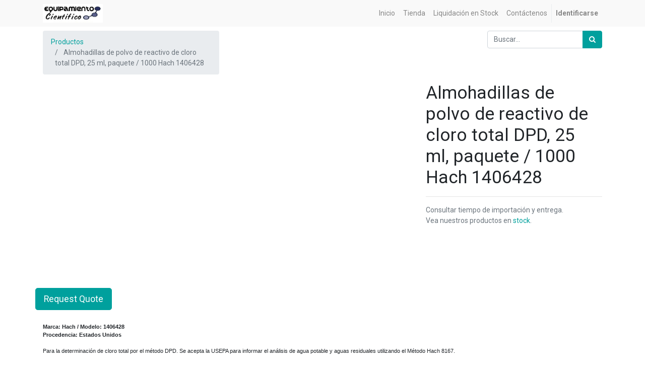

--- FILE ---
content_type: text/html; charset=utf-8
request_url: https://www.equipamientocientifico.com/shop/product/almohadillas-de-polvo-de-reactivo-de-cloro-total-dpd-25-ml-paquete-1000-hach-1406428-3574
body_size: 8222
content:

  
  
  
  <!DOCTYPE html>
        
        
            
        
    <html lang="es-PE" data-website-id="1" data-oe-company-name="EQUIPAMIENTO CIENTIFICO SAC">
            
        
            
            
            
            
                
            
        
        
    <head>
                <meta charset="utf-8"/>
                <meta http-equiv="X-UA-Compatible" content="IE=edge,chrome=1"/>
                <meta name="viewport" content="width=device-width, initial-scale=1, user-scalable=no"/>
        <meta name="generator" content="Odoo"/>
        
        
        
            
            
            
        
        
        
            
            
            
                
                    
                        <meta property="og:type" content="website"/>
                    
                
                    
                        <meta property="og:title" content="Almohadillas de polvo de reactivo de cloro total DPD, 25 ml, paquete / 1000 Hach 1406428"/>
                    
                
                    
                        <meta property="og:site_name" content="EQUIPAMIENTO CIENTIFICO SAC"/>
                    
                
                    
                        <meta property="og:url" content="https://www.equipamientocientifico.com/shop/product/almohadillas-de-polvo-de-reactivo-de-cloro-total-dpd-25-ml-paquete-1000-hach-1406428-3574"/>
                    
                
                    
                        <meta property="og:image" content="https://www.equipamientocientifico.com/web/image/product.template/3574/image_1024?unique=53348c8"/>
                    
                
                    
                        <meta property="og:description"/>
                    
                
            
            
            
                
                    <meta name="twitter:card" content="summary_large_image"/>
                
                    <meta name="twitter:title" content="Almohadillas de polvo de reactivo de cloro total DPD, 25 ml, paquete / 1000 Hach 1406428"/>
                
                    <meta name="twitter:image" content="https://www.equipamientocientifico.com/web/image/product.template/3574/image_1024?unique=53348c8"/>
                
                    <meta name="twitter:site" content="@EquipCientifico"/>
                
                    <meta name="twitter:description"/>
                
            
        

        
            
            
        
        <link rel="canonical" href="https://equipamientocientifico.com/shop/product/almohadillas-de-polvo-de-reactivo-de-cloro-total-dpd-25-ml-paquete-1000-hach-1406428-3574"/>

        <link rel="preconnect" href="https://fonts.gstatic.com/" crossorigin=""/>
    

                <title> Almohadillas de polvo de reactivo de cloro total DPD, 25 ml, paquete / 1000 Hach 1406428 | Equipamiento Cientifico </title>
                <link type="image/x-icon" rel="shortcut icon" href="/web/image/website/1/favicon?unique=5ca0667"/>
            <link type="text/css" rel="stylesheet" href="/web/content/440-aacdc84/1/web.assets_common.css"/>
            <link type="text/css" rel="stylesheet" href="/web/content/125109-99f117a/1/web.assets_frontend.css"/>
        
    
        

                <script id="web.layout.odooscript" type="text/javascript">
                    var odoo = {
                        csrf_token: "2f136c42bb5f7dc3d831fbb5cd995469c14283a6o",
                        debug: "",
                    };
                </script>
            <script type="text/javascript">
                odoo.session_info = {"is_admin": false, "is_system": false, "is_website_user": true, "user_id": false, "is_frontend": true, "translationURL": "/website/translations", "cache_hashes": {"translations": "eb0187464c1378e50ddc539836c1087bcb71f41d"}};
            </script>
            <script defer="defer" type="text/javascript" src="/web/content/443-ed746a2/1/web.assets_common_minimal_js.js"></script>
            <script defer="defer" type="text/javascript" src="/web/content/444-3a5eadd/1/web.assets_frontend_minimal_js.js"></script>
            
        
    
            <script defer="defer" type="text/javascript" data-src="/web/content/445-1f6cb79/1/web.assets_common_lazy.js"></script>
            <script defer="defer" type="text/javascript" data-src="/web/content/125111-d6cf448/1/web.assets_frontend_lazy.js"></script>
        
    
        

                
            </head>
            <body class="">
                
        
    
            
        <div id="wrapwrap" class="   ">
                <header id="top" data-anchor="true" data-name="Header" class=" o_affix_enabled">
                    <nav class="navbar navbar-expand-md navbar-light bg-light">
                <div class="container">
                    <a href="/" class="navbar-brand logo">
            <span role="img" aria-label="Logo of Equipamiento Cientifico" title="Equipamiento Cientifico"><img src="/web/image/website/1/logo/Equipamiento%20Cientifico?unique=5ca0667" class="img img-fluid" alt="Equipamiento Cientifico"/></span>
        </a>
    <button type="button" class="navbar-toggler" data-toggle="collapse" data-target="#top_menu_collapse">
                        <span class="navbar-toggler-icon"></span>
                    </button>
                    <div class="collapse navbar-collapse" id="top_menu_collapse">
                        <ul class="nav navbar-nav ml-auto text-right o_menu_loading" id="top_menu">
                            
        
            
    
    <li class="nav-item">
        <a role="menuitem" href="/" class="nav-link ">
            <span>Inicio</span>
        </a>
    </li>
    

        
            
    
    <li class="nav-item">
        <a role="menuitem" href="/shop" class="nav-link ">
            <span>Tienda</span>
        </a>
    </li>
    

        
            
    
    <li class="nav-item">
        <a role="menuitem" href="/shop/category/liquidacion-en-stock-8" class="nav-link ">
            <span>Liquidación en Stock</span>
        </a>
    </li>
    

        
            
    
    <li class="nav-item">
        <a role="menuitem" href="/contactus" class="nav-link ">
            <span>Contáctenos</span>
        </a>
    </li>
    

        
    
            
            <li class="nav-item divider d-none"></li> <li class="nav-item o_wsale_my_cart d-none">
                <a href="/shop/cart" class="nav-link">
                    <i class="fa fa-shopping-cart"></i>
                    Mi Carrito <sup class="my_cart_quantity badge badge-primary" data-order-id=""></sup>
                </a>
            </li>
        
                            
                        
            <li class="nav-item divider"></li>
            <li class="nav-item">
                <a class="nav-link" href="/web/login">
                    <b>Identificarse</b>
                </a>
            </li>
        </ul>
                    </div>
                </div>
            </nav>
        </header>
                <main>
                    
            
        
    
    <div itemscope="itemscope" itemtype="http://schema.org/Product" id="wrap" class="js_sale ecom-zoomable zoomodoo-next">
      <section id="product_detail" class="container py-2 oe_website_sale " data-view-track="1">
        <div class="row">
          <div class="col-md-4">
            <ol class="breadcrumb">
              <li class="breadcrumb-item">
                <a href="/shop">Productos</a>
              </li>
              
              <li class="breadcrumb-item active">
                <span>Almohadillas de polvo de reactivo de cloro total DPD, 25 ml, paquete / 1000 Hach 1406428</span>
              </li>
            </ol>
          </div>
          <div class="col-md-8">
            <div class="form-inline justify-content-end">
              
        
    <form method="get" class="o_wsale_products_searchbar_form o_wait_lazy_js " action="/shop">
                <div role="search" class="input-group">
        <input type="text" name="search" class="search-query form-control oe_search_box" placeholder="Buscar…" data-limit="5" data-display-description="true" data-display-price="false" data-display-image="true"/>
        <div class="input-group-append">
            <button type="submit" class="btn btn-primary oe_search_button" aria-label="Búsqueda" title="Búsqueda"><i class="fa fa-search"></i></button>
        </div>
    </div>

                <input name="order" type="hidden" class="o_wsale_search_order_by" value=""/>
                
            
            
        
            </form>
        
    
              
        
        <div class="dropdown d-none ml-2">
            
            <a role="button" href="#" class="dropdown-toggle btn btn-secondary" data-toggle="dropdown">
                Soles
            </a>
            <div class="dropdown-menu" role="menu">
                
                    <a role="menuitem" class="dropdown-item" href="/shop/change_pricelist/1">
                        <span class="switcher_pricelist" data-pl_id="1">Soles</span>
                    </a>
                
            </div>
        </div>
    
            </div>
          </div>
        </div>
        <div class="row">
          <div class="col-md-6 col-xl-8">
            
        
        <div id="o-carousel-product" class="carousel slide" data-ride="carousel" data-interval="0">
            <div class="carousel-outer position-relative">
                <div class="carousel-inner h-100">
                    
                        <div class="carousel-item h-100 active">
                            <div class="d-flex align-items-center justify-content-center h-100"><img src="/web/image/product.product/3571/image_1024/Almohadillas%20de%20polvo%20de%20reactivo%20de%20cloro%20total%20DPD%2C%2025%20ml%2C%20paquete%20-%201000%20Hach%201406428?unique=7bee97d" itemprop="image" class="img img-fluid product_detail_img mh-100" alt="Almohadillas de polvo de reactivo de cloro total DPD, 25 ml, paquete / 1000 Hach 1406428"/></div>
                        </div>
                    
                </div>
                
            </div>
            <div class="d-none d-md-block text-center">
                
            </div>
        </div>
    
          </div>
          <div class="col-md-6 col-xl-4" id="product_details">
            <h1 itemprop="name">Almohadillas de polvo de reactivo de cloro total DPD, 25 ml, paquete / 1000 Hach 1406428</h1>
            <span itemprop="url" style="display:none;">/shop/product/almohadillas-de-polvo-de-reactivo-de-cloro-total-dpd-25-ml-paquete-1000-hach-1406428-3574</span>
            <form action="/shop/cart/update" method="POST">
              <input type="hidden" name="csrf_token" value="477267e25e4de1351e0fb8c13621807913894088o1768803808"/>
              <div class="js_product js_main_product">
                
                  <input type="hidden" class="product_id" name="product_id" value="3571"/>
                  <input type="hidden" class="product_template_id" name="product_template_id" value="3574"/>
                  
                    <ul class="d-none js_add_cart_variants" data-attribute_exclusions="{'exclusions: []'}"></ul>
                  
                
                
      
    
                <p class="css_not_available_msg alert alert-warning">Esta combinación no existe.</p>
                
        <div class="css_quantity input-group oe_website_spinner" contenteditable="false" style="display: none;">
            <div class="input-group-prepend">
                <a class="btn btn-secondary js_add_cart_json" aria-label="Quitar uno" title="Quitar uno" href="#">
                    <i class="fa fa-minus"></i>
                </a>
            </div>
            <input type="text" class="form-control quantity" data-min="1" name="add_qty" value="1"/>
            <div class="input-group-append">
                <a class="btn btn-secondary float_left js_add_cart_json" aria-label="Agregue uno" title="Agregue uno" href="#">
                    <i class="fa fa-plus"></i>
                </a>
            </div>
        </div>
      
      <div class="availability_messages o_not_editable"></div>
    
                <div id="product_option_block"></div>
              </div>
            </form>
            
            <div>
              
              <div id="product_attributes_simple">
                
                <p class="text-muted">
                  
                  
                </p>
              </div>
            </div>
            <hr/>
            <p class="text-muted">Consultar tiempo de importación y entrega.&nbsp;<br/>Vea nuestros productos en <a href="/shop/category/liquidacion-en-stock-8" target="_blank">stock</a>. </p>
          </div>
    <div class="row">
      <div id="alertmsg" style="padding :0% 1%"></div>
    </div>
    <a id="btn_request_quote_login" class="btn btn-primary btn-lg mt8" data-toggle="modal" data-target="#login_req_quote_modal" data-backdrop="static" data-keyboard="false" href="#">Request Quote
				</a>
    <div class="modal fade" id="login_req_quote_modal" tabindex="-1" role="dialog" aria-labelledby="myModalLabel" aria-hidden="true" data-backdrop="static">
      <div class="modal-dialog" role="document">
        <div class="modal-content">
          <div class="modal-header">
            <h4 class="modal-title" id="myModalLabel"> Request Quote</h4>
          </div>
          <form action="" method="POST" id="form_login" role="form">
            <div class="modal-body">
              <div class="form-group row">
                <div class="col-sm-9">
                  <label class="control-label" for="inputquantity">Please Login to request quote for product</label>
                </div>
                <div class="col-sm-9">
                  <a type="submit" class="btn btn-primary" id="btn_user_login" href="/web/login"> Sign In </a>
                </div>
              </div>
            </div>
            <div class="modal-footer">
              <button type="button" class="btn btn-default" data-dismiss="modal" id="closebutton"> Close </button>
            </div>
          </form>
        </div>
      </div>
    </div>
    
    <div class="modal fade" id="product_req_quote_modal" tabindex="-1" role="dialog" aria-labelledby="myModalLabel" aria-hidden="true" data-backdrop="static">
      <div class="modal-dialog" role="document">
        <div class="modal-content">
          <div class="modal-header">
            <button type="button" class="close" data-dismiss="modal">
              <span class="sr-only">Close</span>
            </button>
            <h4 class="modal-title" id="myModalLabel"> Request Quote</h4>
          </div>
          <form action="" method="POST" id="register" role="form">
            <div class="modal-body">
              <div class="form-group row">
                <label class="col-sm-3 control-label" for="inputquantity">Quantity</label>
                <div class="col-sm-9">
                  <input type="number" class="form-control" name="inputquantity" id="inputquantity" placeholder="Quantity..." required="true"/>
                </div>
              </div>
              <div class="form-group row">
                <label class="col-sm-3 control-label" for="inputmessage">Message</label>
                <div class="col-sm-9">
                  <textarea class="form-control" name="inputmessage" id="inputmessage" placeholder="Message..."></textarea>
                </div>
                <input type="hidden" name="csrf_token" value="477267e25e4de1351e0fb8c13621807913894088o1768803808"/>
              </div>
            </div>
            <div class="modal-footer">
              <button type="button" class="btn btn-default" data-dismiss="modal" id="closeButton"> Close </button>
              <button type="reset" class="btn btn-default" id="btn_reset"> Reset </button>
              <button type="submit" class="btn btn-primary" id="btn_save_changes"> Get Quote </button>
            </div>
          </form>
        </div>
      </div>
    </div>
  
        </div>
      </section>
      <div itemprop="description" class="oe_structure mt16" id="product_full_description" style="display:none !important"><p class="MsoNormal" style="mso-margin-bottom-alt:auto;line-height:normal"><b><span style="font-size: 8pt; font-family: Arial, sans-serif;">Marca:</span></b><span style="font-size: 8pt; font-family: Helvetica, sans-serif;"> </span><b><span style="font-size: 8pt; font-family: Arial, sans-serif;">Hach / Modelo: 1406428<br>
Procedencia: Estados Unidos<p></p></span></b></p><p class="MsoNormal" style="mso-margin-bottom-alt:auto;text-align:justify;
line-height:normal"><span style='font-size:8.0pt;mso-bidi-font-size:11.0pt;
font-family:"Arial","sans-serif"'>Para la determinación de cloro total por el
método DPD. Se acepta la USEPA para informar el análisis de agua potable y
aguas residuales utilizando el Método Hach 8167.<p></p></span></p><p class="MsoNormal" style="mso-margin-bottom-alt:auto;text-align:justify;
line-height:normal"><span style='font-size:8.0pt;mso-bidi-font-size:11.0pt;
font-family:"Arial","sans-serif"'>Rangos: Rango bajo: hasta - 2.00 mg / L;
Rango medio: 0.05 - 4.00 mg / L; Rango alto: 0 .1- 10.0 mg / L. Tamaño de
muestra: Rango bajo - 25 ml. Rango medio: 10 ml. Rango alto: 5 ml.<p></p></span></p><p class="MsoNormal" style="mso-margin-bottom-alt:auto;text-align:justify;
line-height:normal"><span style='font-size:8.0pt;mso-bidi-font-size:11.0pt;
font-family:"Arial","sans-serif"'>Pack de 1000 almohadas en polvo.<p></p></span></p><p class="MsoNormal" style="mso-margin-bottom-alt:auto;text-align:justify;
line-height:normal"><b><span style='font-size:8.0pt;mso-bidi-font-size:11.0pt;font-family:"Arial","sans-serif"'>Especificaciones<p></p></span></b></p><p class="MsoListParagraphCxSpFirst" style="mso-margin-bottom-alt:auto;
margin-left:53.25pt;mso-add-space:auto;text-align:justify;text-indent:-35.25pt;
line-height:normal;mso-list:l0 level1 lfo1"><!--[if !supportLists]--><span style='font-size:8.0pt;mso-bidi-font-size:11.0pt;font-family:"Helvetica","sans-serif";
mso-fareast-font-family:Helvetica;mso-bidi-font-family:Helvetica'>•<span style='font-variant-numeric: normal; font-variant-east-asian: normal; font-stretch: normal; font-size: 7pt; line-height: normal; font-family: "Times New Roman";'>              
</span></span><!--[endif]--><span style='font-size:8.0pt;mso-bidi-font-size:
11.0pt;font-family:"Arial","sans-serif"'>Cumple con EPA:                                  Sí<p></p></span></p><p class="MsoListParagraphCxSpMiddle" style="mso-margin-bottom-alt:auto;
margin-left:53.25pt;mso-add-space:auto;text-align:justify;text-indent:-35.25pt;
line-height:normal;mso-list:l0 level1 lfo1"><!--[if !supportLists]--><span style='font-size:8.0pt;mso-bidi-font-size:11.0pt;font-family:"Helvetica","sans-serif";
mso-fareast-font-family:Helvetica;mso-bidi-font-family:Helvetica'>•<span style='font-variant-numeric: normal; font-variant-east-asian: normal; font-stretch: normal; font-size: 7pt; line-height: normal; font-family: "Times New Roman";'>              
</span></span><!--[endif]--><span style='font-size:8.0pt;mso-bidi-font-size:
11.0pt;font-family:"Arial","sans-serif"'>Método:                                               
8167<p></p></span></p><p class="MsoListParagraphCxSpMiddle" style="mso-margin-bottom-alt:auto;
margin-left:53.25pt;mso-add-space:auto;text-align:justify;text-indent:-35.25pt;
line-height:normal;mso-list:l0 level1 lfo1"><!--[if !supportLists]--><span style='font-size:8.0pt;mso-bidi-font-size:11.0pt;font-family:"Helvetica","sans-serif";
mso-fareast-font-family:Helvetica;mso-bidi-font-family:Helvetica'>•<span style='font-variant-numeric: normal; font-variant-east-asian: normal; font-stretch: normal; font-size: 7pt; line-height: normal; font-family: "Times New Roman";'>              
</span></span><!--[endif]--><span style='font-size:8.0pt;mso-bidi-font-size:
11.0pt;font-family:"Arial","sans-serif"'>Nombre del método:                            DPD<p></p></span></p><p class="MsoListParagraphCxSpMiddle" style="mso-margin-bottom-alt:auto;
margin-left:53.25pt;mso-add-space:auto;text-align:justify;text-indent:-35.25pt;
line-height:normal;mso-list:l0 level1 lfo1"><!--[if !supportLists]--><span style='font-size:8.0pt;mso-bidi-font-size:11.0pt;font-family:"Helvetica","sans-serif";
mso-fareast-font-family:Helvetica;mso-bidi-font-family:Helvetica'>•<span style='font-variant-numeric: normal; font-variant-east-asian: normal; font-stretch: normal; font-size: 7pt; line-height: normal; font-family: "Times New Roman";'>              
</span></span><!--[endif]--><span style='font-size:8.0pt;mso-bidi-font-size:
11.0pt;font-family:"Arial","sans-serif"'>Método número 2:                              10070<p></p></span></p><p class="MsoListParagraphCxSpMiddle" style="mso-margin-bottom-alt:auto;
margin-left:53.25pt;mso-add-space:auto;text-align:justify;text-indent:-35.25pt;
line-height:normal;mso-list:l0 level1 lfo1"><!--[if !supportLists]--><span style='font-size:8.0pt;mso-bidi-font-size:11.0pt;font-family:"Helvetica","sans-serif";
mso-fareast-font-family:Helvetica;mso-bidi-font-family:Helvetica'>•<span style='font-variant-numeric: normal; font-variant-east-asian: normal; font-stretch: normal; font-size: 7pt; line-height: normal; font-family: "Times New Roman";'>              
</span></span><!--[endif]--><span style='font-size:8.0pt;mso-bidi-font-size:
11.0pt;font-family:"Arial","sans-serif"'>Método número 3:                              10250<p></p></span></p><p class="MsoListParagraphCxSpMiddle" style="mso-margin-bottom-alt:auto;
margin-left:53.25pt;mso-add-space:auto;text-align:justify;text-indent:-35.25pt;
line-height:normal;mso-list:l0 level1 lfo1"><!--[if !supportLists]--><span style='font-size:8.0pt;mso-bidi-font-size:11.0pt;font-family:"Helvetica","sans-serif";
mso-fareast-font-family:Helvetica;mso-bidi-font-family:Helvetica'>•<span style='font-variant-numeric: normal; font-variant-east-asian: normal; font-stretch: normal; font-size: 7pt; line-height: normal; font-family: "Times New Roman";'>              
</span></span><!--[endif]--><span style='font-size:8.0pt;mso-bidi-font-size:
11.0pt;font-family:"Arial","sans-serif"'>Número de pruebas:                           1000<p></p></span></p><p class="MsoListParagraphCxSpMiddle" style="mso-margin-bottom-alt:auto;
margin-left:53.25pt;mso-add-space:auto;text-align:justify;text-indent:-35.25pt;
line-height:normal;mso-list:l0 level1 lfo1"><!--[if !supportLists]--><span style='font-size:8.0pt;mso-bidi-font-size:11.0pt;font-family:"Helvetica","sans-serif";
mso-fareast-font-family:Helvetica;mso-bidi-font-family:Helvetica'>•<span style='font-variant-numeric: normal; font-variant-east-asian: normal; font-stretch: normal; font-size: 7pt; line-height: normal; font-family: "Times New Roman";'>              
</span></span><!--[endif]--><span style='font-size:8.0pt;mso-bidi-font-size:
11.0pt;font-family:"Arial","sans-serif"'>Parámetro:                          cloro total, bromo,
yodo<p></p></span></p><p class="MsoListParagraphCxSpMiddle" style="mso-margin-bottom-alt:auto;
margin-left:53.25pt;mso-add-space:auto;text-align:justify;text-indent:-35.25pt;
line-height:normal;mso-list:l0 level1 lfo1"><!--[if !supportLists]--><span style='font-size:8.0pt;mso-bidi-font-size:11.0pt;font-family:"Helvetica","sans-serif";
mso-fareast-font-family:Helvetica;mso-bidi-font-family:Helvetica'>•<span style='font-variant-numeric: normal; font-variant-east-asian: normal; font-stretch: normal; font-size: 7pt; line-height: normal; font-family: "Times New Roman";'>              
</span></span><!--[endif]--><span style='font-size:8.0pt;mso-bidi-font-size:
11.0pt;font-family:"Arial","sans-serif"'>Plataforma:                            almohadas en polvo<p></p></span></p><p class="MsoListParagraphCxSpMiddle" style="mso-margin-bottom-alt:auto;
margin-left:53.25pt;mso-add-space:auto;text-align:justify;text-indent:-35.25pt;
line-height:normal;mso-list:l0 level1 lfo1"><!--[if !supportLists]--><span style='font-size:8.0pt;mso-bidi-font-size:11.0pt;font-family:"Helvetica","sans-serif";
mso-fareast-font-family:Helvetica;mso-bidi-font-family:Helvetica'>•<span style='font-variant-numeric: normal; font-variant-east-asian: normal; font-stretch: normal; font-size: 7pt; line-height: normal; font-family: "Times New Roman";'>              
</span></span><!--[endif]--><span style='font-size:8.0pt;mso-bidi-font-size:
11.0pt;font-family:"Arial","sans-serif"'>Cantidad:                                           1000
/ pk<p></p></span></p><p class="MsoListParagraphCxSpMiddle" style="mso-margin-bottom-alt:auto;
margin-left:53.25pt;mso-add-space:auto;text-align:justify;text-indent:-35.25pt;
line-height:normal;mso-list:l0 level1 lfo1"><!--[if !supportLists]--><span style='font-size:8.0pt;mso-bidi-font-size:11.0pt;font-family:"Helvetica","sans-serif";
mso-fareast-font-family:Helvetica;mso-bidi-font-family:Helvetica'>•<span style='font-variant-numeric: normal; font-variant-east-asian: normal; font-stretch: normal; font-size: 7pt; line-height: normal; font-family: "Times New Roman";'>              
</span></span><!--[endif]--><span style='font-size:8.0pt;mso-bidi-font-size:
11.0pt;font-family:"Arial","sans-serif"'>Rango:                                     0.02 -
2.00 mg / L Cl 2<p></p></span></p><p class="MsoListParagraphCxSpMiddle" style="mso-margin-bottom-alt:auto;
margin-left:53.25pt;mso-add-space:auto;text-align:justify;text-indent:-35.25pt;
line-height:normal;mso-list:l0 level1 lfo1"><!--[if !supportLists]--><span lang="EN-US" style='font-size:8.0pt;mso-bidi-font-size:11.0pt;font-family:"Helvetica","sans-serif";
mso-fareast-font-family:Helvetica;mso-bidi-font-family:Helvetica;mso-ansi-language:
EN-US'>•<span style='font-variant-numeric: normal; font-variant-east-asian: normal; font-stretch: normal; font-size: 7pt; line-height: normal; font-family: "Times New Roman";'>              
</span></span><!--[endif]--><span lang="EN-US" style='font-size:8.0pt;
mso-bidi-font-size:11.0pt;font-family:"Arial","sans-serif";mso-ansi-language:
EN-US'>Rango 2:                                     0.1 - 10.0
mg / L Cl 2<p></p></span></p><p>































</p><p class="MsoListParagraphCxSpLast" style="mso-margin-bottom-alt:auto;margin-left:
53.25pt;mso-add-space:auto;text-align:justify;text-indent:-35.25pt;line-height:
normal;mso-list:l0 level1 lfo1"><!--[if !supportLists]--><span lang="EN-US" style='font-size:8.0pt;mso-bidi-font-size:11.0pt;font-family:"Helvetica","sans-serif";
mso-fareast-font-family:Helvetica;mso-bidi-font-family:Helvetica;mso-ansi-language:
EN-US'>•<span style='font-variant-numeric: normal; font-variant-east-asian: normal; font-stretch: normal; font-size: 7pt; line-height: normal; font-family: "Times New Roman";'>              
</span></span><!--[endif]--><span lang="EN-US" style='font-size:8.0pt;
mso-bidi-font-size:11.0pt;font-family:"Arial","sans-serif";mso-ansi-language:
EN-US'>Rango 3:                                       0.05 -
4.00 mg / L Br 2<p></p></span></p></div>
            <div class="container">
                <div itemprop="description" class="oe_structure mt16" id="product_full_description_2"><p class="MsoNormal" style="mso-margin-bottom-alt:auto;line-height:normal"><b><span style="font-size: 8pt; font-family: Arial, sans-serif;">Marca:</span></b><span style="font-size: 8pt; font-family: Helvetica, sans-serif;"> </span><b><span style="font-size: 8pt; font-family: Arial, sans-serif;">Hach / Modelo: 1406428<br>
Procedencia: Estados Unidos<p></p></span></b></p><p class="MsoNormal" style="mso-margin-bottom-alt:auto;text-align:justify;
line-height:normal"><span style='font-size:8.0pt;mso-bidi-font-size:11.0pt;
font-family:"Arial","sans-serif"'>Para la determinación de cloro total por el
método DPD. Se acepta la USEPA para informar el análisis de agua potable y
aguas residuales utilizando el Método Hach 8167.<p></p></span></p><p class="MsoNormal" style="mso-margin-bottom-alt:auto;text-align:justify;
line-height:normal"><span style='font-size:8.0pt;mso-bidi-font-size:11.0pt;
font-family:"Arial","sans-serif"'>Rangos: Rango bajo: hasta - 2.00 mg / L;
Rango medio: 0.05 - 4.00 mg / L; Rango alto: 0 .1- 10.0 mg / L. Tamaño de
muestra: Rango bajo - 25 ml. Rango medio: 10 ml. Rango alto: 5 ml.<p></p></span></p><p class="MsoNormal" style="mso-margin-bottom-alt:auto;text-align:justify;
line-height:normal"><span style='font-size:8.0pt;mso-bidi-font-size:11.0pt;
font-family:"Arial","sans-serif"'>Pack de 1000 almohadas en polvo.<p></p></span></p><p class="MsoNormal" style="mso-margin-bottom-alt:auto;text-align:justify;
line-height:normal"><b><span style='font-size:8.0pt;mso-bidi-font-size:11.0pt;font-family:"Arial","sans-serif"'>Especificaciones<p></p></span></b></p><p class="MsoListParagraphCxSpFirst" style="mso-margin-bottom-alt:auto;
margin-left:53.25pt;mso-add-space:auto;text-align:justify;text-indent:-35.25pt;
line-height:normal;mso-list:l0 level1 lfo1"><!--[if !supportLists]--><span style='font-size:8.0pt;mso-bidi-font-size:11.0pt;font-family:"Helvetica","sans-serif";
mso-fareast-font-family:Helvetica;mso-bidi-font-family:Helvetica'>•<span style='font-variant-numeric: normal; font-variant-east-asian: normal; font-stretch: normal; font-size: 7pt; line-height: normal; font-family: "Times New Roman";'>              
</span></span><!--[endif]--><span style='font-size:8.0pt;mso-bidi-font-size:
11.0pt;font-family:"Arial","sans-serif"'>Cumple con EPA:                                  Sí<p></p></span></p><p class="MsoListParagraphCxSpMiddle" style="mso-margin-bottom-alt:auto;
margin-left:53.25pt;mso-add-space:auto;text-align:justify;text-indent:-35.25pt;
line-height:normal;mso-list:l0 level1 lfo1"><!--[if !supportLists]--><span style='font-size:8.0pt;mso-bidi-font-size:11.0pt;font-family:"Helvetica","sans-serif";
mso-fareast-font-family:Helvetica;mso-bidi-font-family:Helvetica'>•<span style='font-variant-numeric: normal; font-variant-east-asian: normal; font-stretch: normal; font-size: 7pt; line-height: normal; font-family: "Times New Roman";'>              
</span></span><!--[endif]--><span style='font-size:8.0pt;mso-bidi-font-size:
11.0pt;font-family:"Arial","sans-serif"'>Método:                                               
8167<p></p></span></p><p class="MsoListParagraphCxSpMiddle" style="mso-margin-bottom-alt:auto;
margin-left:53.25pt;mso-add-space:auto;text-align:justify;text-indent:-35.25pt;
line-height:normal;mso-list:l0 level1 lfo1"><!--[if !supportLists]--><span style='font-size:8.0pt;mso-bidi-font-size:11.0pt;font-family:"Helvetica","sans-serif";
mso-fareast-font-family:Helvetica;mso-bidi-font-family:Helvetica'>•<span style='font-variant-numeric: normal; font-variant-east-asian: normal; font-stretch: normal; font-size: 7pt; line-height: normal; font-family: "Times New Roman";'>              
</span></span><!--[endif]--><span style='font-size:8.0pt;mso-bidi-font-size:
11.0pt;font-family:"Arial","sans-serif"'>Nombre del método:                            DPD<p></p></span></p><p class="MsoListParagraphCxSpMiddle" style="mso-margin-bottom-alt:auto;
margin-left:53.25pt;mso-add-space:auto;text-align:justify;text-indent:-35.25pt;
line-height:normal;mso-list:l0 level1 lfo1"><!--[if !supportLists]--><span style='font-size:8.0pt;mso-bidi-font-size:11.0pt;font-family:"Helvetica","sans-serif";
mso-fareast-font-family:Helvetica;mso-bidi-font-family:Helvetica'>•<span style='font-variant-numeric: normal; font-variant-east-asian: normal; font-stretch: normal; font-size: 7pt; line-height: normal; font-family: "Times New Roman";'>              
</span></span><!--[endif]--><span style='font-size:8.0pt;mso-bidi-font-size:
11.0pt;font-family:"Arial","sans-serif"'>Método número 2:                              10070<p></p></span></p><p class="MsoListParagraphCxSpMiddle" style="mso-margin-bottom-alt:auto;
margin-left:53.25pt;mso-add-space:auto;text-align:justify;text-indent:-35.25pt;
line-height:normal;mso-list:l0 level1 lfo1"><!--[if !supportLists]--><span style='font-size:8.0pt;mso-bidi-font-size:11.0pt;font-family:"Helvetica","sans-serif";
mso-fareast-font-family:Helvetica;mso-bidi-font-family:Helvetica'>•<span style='font-variant-numeric: normal; font-variant-east-asian: normal; font-stretch: normal; font-size: 7pt; line-height: normal; font-family: "Times New Roman";'>              
</span></span><!--[endif]--><span style='font-size:8.0pt;mso-bidi-font-size:
11.0pt;font-family:"Arial","sans-serif"'>Método número 3:                              10250<p></p></span></p><p class="MsoListParagraphCxSpMiddle" style="mso-margin-bottom-alt:auto;
margin-left:53.25pt;mso-add-space:auto;text-align:justify;text-indent:-35.25pt;
line-height:normal;mso-list:l0 level1 lfo1"><!--[if !supportLists]--><span style='font-size:8.0pt;mso-bidi-font-size:11.0pt;font-family:"Helvetica","sans-serif";
mso-fareast-font-family:Helvetica;mso-bidi-font-family:Helvetica'>•<span style='font-variant-numeric: normal; font-variant-east-asian: normal; font-stretch: normal; font-size: 7pt; line-height: normal; font-family: "Times New Roman";'>              
</span></span><!--[endif]--><span style='font-size:8.0pt;mso-bidi-font-size:
11.0pt;font-family:"Arial","sans-serif"'>Número de pruebas:                           1000<p></p></span></p><p class="MsoListParagraphCxSpMiddle" style="mso-margin-bottom-alt:auto;
margin-left:53.25pt;mso-add-space:auto;text-align:justify;text-indent:-35.25pt;
line-height:normal;mso-list:l0 level1 lfo1"><!--[if !supportLists]--><span style='font-size:8.0pt;mso-bidi-font-size:11.0pt;font-family:"Helvetica","sans-serif";
mso-fareast-font-family:Helvetica;mso-bidi-font-family:Helvetica'>•<span style='font-variant-numeric: normal; font-variant-east-asian: normal; font-stretch: normal; font-size: 7pt; line-height: normal; font-family: "Times New Roman";'>              
</span></span><!--[endif]--><span style='font-size:8.0pt;mso-bidi-font-size:
11.0pt;font-family:"Arial","sans-serif"'>Parámetro:                          cloro total, bromo,
yodo<p></p></span></p><p class="MsoListParagraphCxSpMiddle" style="mso-margin-bottom-alt:auto;
margin-left:53.25pt;mso-add-space:auto;text-align:justify;text-indent:-35.25pt;
line-height:normal;mso-list:l0 level1 lfo1"><!--[if !supportLists]--><span style='font-size:8.0pt;mso-bidi-font-size:11.0pt;font-family:"Helvetica","sans-serif";
mso-fareast-font-family:Helvetica;mso-bidi-font-family:Helvetica'>•<span style='font-variant-numeric: normal; font-variant-east-asian: normal; font-stretch: normal; font-size: 7pt; line-height: normal; font-family: "Times New Roman";'>              
</span></span><!--[endif]--><span style='font-size:8.0pt;mso-bidi-font-size:
11.0pt;font-family:"Arial","sans-serif"'>Plataforma:                            almohadas en polvo<p></p></span></p><p class="MsoListParagraphCxSpMiddle" style="mso-margin-bottom-alt:auto;
margin-left:53.25pt;mso-add-space:auto;text-align:justify;text-indent:-35.25pt;
line-height:normal;mso-list:l0 level1 lfo1"><!--[if !supportLists]--><span style='font-size:8.0pt;mso-bidi-font-size:11.0pt;font-family:"Helvetica","sans-serif";
mso-fareast-font-family:Helvetica;mso-bidi-font-family:Helvetica'>•<span style='font-variant-numeric: normal; font-variant-east-asian: normal; font-stretch: normal; font-size: 7pt; line-height: normal; font-family: "Times New Roman";'>              
</span></span><!--[endif]--><span style='font-size:8.0pt;mso-bidi-font-size:
11.0pt;font-family:"Arial","sans-serif"'>Cantidad:                                           1000
/ pk<p></p></span></p><p class="MsoListParagraphCxSpMiddle" style="mso-margin-bottom-alt:auto;
margin-left:53.25pt;mso-add-space:auto;text-align:justify;text-indent:-35.25pt;
line-height:normal;mso-list:l0 level1 lfo1"><!--[if !supportLists]--><span style='font-size:8.0pt;mso-bidi-font-size:11.0pt;font-family:"Helvetica","sans-serif";
mso-fareast-font-family:Helvetica;mso-bidi-font-family:Helvetica'>•<span style='font-variant-numeric: normal; font-variant-east-asian: normal; font-stretch: normal; font-size: 7pt; line-height: normal; font-family: "Times New Roman";'>              
</span></span><!--[endif]--><span style='font-size:8.0pt;mso-bidi-font-size:
11.0pt;font-family:"Arial","sans-serif"'>Rango:                                     0.02 -
2.00 mg / L Cl 2<p></p></span></p><p class="MsoListParagraphCxSpMiddle" style="mso-margin-bottom-alt:auto;
margin-left:53.25pt;mso-add-space:auto;text-align:justify;text-indent:-35.25pt;
line-height:normal;mso-list:l0 level1 lfo1"><!--[if !supportLists]--><span lang="EN-US" style='font-size:8.0pt;mso-bidi-font-size:11.0pt;font-family:"Helvetica","sans-serif";
mso-fareast-font-family:Helvetica;mso-bidi-font-family:Helvetica;mso-ansi-language:
EN-US'>•<span style='font-variant-numeric: normal; font-variant-east-asian: normal; font-stretch: normal; font-size: 7pt; line-height: normal; font-family: "Times New Roman";'>              
</span></span><!--[endif]--><span lang="EN-US" style='font-size:8.0pt;
mso-bidi-font-size:11.0pt;font-family:"Arial","sans-serif";mso-ansi-language:
EN-US'>Rango 2:                                     0.1 - 10.0
mg / L Cl 2<p></p></span></p><p>































</p><p class="MsoListParagraphCxSpLast" style="mso-margin-bottom-alt:auto;margin-left:
53.25pt;mso-add-space:auto;text-align:justify;text-indent:-35.25pt;line-height:
normal;mso-list:l0 level1 lfo1"><!--[if !supportLists]--><span lang="EN-US" style='font-size:8.0pt;mso-bidi-font-size:11.0pt;font-family:"Helvetica","sans-serif";
mso-fareast-font-family:Helvetica;mso-bidi-font-family:Helvetica;mso-ansi-language:
EN-US'>•<span style='font-variant-numeric: normal; font-variant-east-asian: normal; font-stretch: normal; font-size: 7pt; line-height: normal; font-family: "Times New Roman";'>              
</span></span><!--[endif]--><span lang="EN-US" style='font-size:8.0pt;
mso-bidi-font-size:11.0pt;font-family:"Arial","sans-serif";mso-ansi-language:
EN-US'>Rango 3:                                       0.05 -
4.00 mg / L Br 2<p></p></span></p></div>
            </div>
            <div class="container">
                <div class="row justify-content-center">
                    <div class="col-lg-8">
                        <ins class="adsbygoogle" style="display:block" data-ad-client="ca-pub-4628052485937052" data-ad-slot="5005688863" data-ad-format="auto" data-full-width-responsive="true"></ins>
                    </div>
                </div>
            </div>
        
    </div>
  
                </main>
                <footer id="bottom" data-anchor="true" class="bg-light o_footer">
                    <div id="footer" class="oe_structure oe_structure_solo">
            <section class="s_text_block pt16 pb8">
                <div class="container">
                    <div class="row">
                        <div class="col-lg-4">
                            <h5>Nuestros productos y servicios</h5>
                            <ul class="list-unstyled">
                                <li><a href="/">Inicio</a></li>
                            </ul>
                        </div>
                        <div class="col-lg-4" id="connect">
                            <h5>Contacte con nosotros</h5>
                            <ul class="list-unstyled">
                                <li><a href="/contactus">Contáctenos</a></li>
                                <li><i class="fa fa-phone"></i> <span class="o_force_ltr">+51 1 454 4081</span></li>
                                <li><i class="fa fa-envelope"></i>  <span>ventas@equipamientocientifico.com</span></li>
                            </ul>
                            <p>
                                <a class="btn btn-sm btn-link" href="https://www.facebook.com/equipamientocientifico/"><i class="fa fa-2x fa-facebook-square"></i></a>
                                <a class="btn btn-sm btn-link" href="https://twitter.com/EquipCientifico"><i class="fa fa-2x fa-twitter"></i></a>
                                <a class="btn btn-sm btn-link" href="https://www.linkedin.com/company/3536168"><i class="fa fa-2x fa-linkedin"></i></a>
                                <a class="btn btn-sm btn-link" href="https://www.youtube.com/user/equipamientocientifi"><i class="fa fa-2x fa-youtube-play"></i></a>
                                
                                
                            </p>
                        </div>
                        <div class="col-lg-4">
                            <h5>
                                <span>EQUIPAMIENTO CIENTIFICO SAC</span>
                                <small> - <a href="/aboutus">Acerca de</a></small>
                            </h5>
                            <p>
                                Somos un equipo de gente apasionada cuya meta es mejorar la vida de cada uno
 a través de productos disruptivos. Construimos grandes productos para solucionar sus
 problemas de negocio.
                            </p>
                            <p>
                                Nuestros productos están diseñados para pequeñas y medianas empresas que desean optimizar
                               su desempeño.
                            </p>
                        </div>
                    </div>
                </div>
            </section>
        </div>
    <div class="o_footer_copyright">
                        <div class="container py-3">
                            <div class="row">
                                <div class="col-sm text-center text-sm-left text-muted">
                                    
        
    
                                    <span>Copyright &copy;</span> <span itemprop="name">EQUIPAMIENTO CIENTIFICO SAC</span>
        
    <ul class="js_language_selector mb0 list-inline">
        <li class="list-inline-item">
            <div class="dropup">
                <button class="btn btn-sm btn-secondary dropdown-toggle" type="button" data-toggle="dropdown" aria-haspopup="true" aria-expanded="true">
                    <span> Español (PE)</span>
                    <span class="caret ml4"></span>
                </button>
                <div class="dropdown-menu" role="menu">
                    
                        <a class="dropdown-item js_change_lang" href="/en/shop/product/almohadillas-de-polvo-de-reactivo-de-cloro-total-dpd-25-ml-paquete-1000-hach-1406428-3574" data-url_code="en">
                            English (US)
                        </a>
                    
                        <a class="dropdown-item js_change_lang" href="/shop/product/almohadillas-de-polvo-de-reactivo-de-cloro-total-dpd-25-ml-paquete-1000-hach-1406428-3574" data-url_code="es_PE">
                             Español (PE)
                        </a>
                    
                </div>
            </div>
        </li>
        
    </ul>

    
                                </div>
                                <div class="col-sm text-center text-sm-right o_not_editable">
                                    
        <div class="o_brand_promotion">
            
        
        
        Con tecnología de 
            <a target="_blank" class="badge badge-light" href="http://www.odoo.com?utm_source=db&amp;utm_medium=sitio web">
                <img alt="Odoo" src="/web/static/src/img/odoo_logo_tiny.png" style="height: 1em; vertical-align: baseline;"/>
            </a>
        - 
                    El #1 <a target="_blank" href="http://www.odoo.com/page/e-commerce?utm_source=db&amp;utm_medium=website">Comercio electrónico de código abierto</a>
                
    
        </div>
    
                                </div>
                            </div>
                        </div>
                    </div>
                </footer>
            </div>
        <script id="tracking_code">
            (function(i,s,o,g,r,a,m){i['GoogleAnalyticsObject']=r;i[r]=i[r]||function(){
            (i[r].q=i[r].q||[]).push(arguments)},i[r].l=1*new Date();a=s.createElement(o),
            m=s.getElementsByTagName(o)[0];a.async=1;a.src=g;m.parentNode.insertBefore(a,m)
            })(window,document,'script','//www.google-analytics.com/analytics.js','ga');

            ga('create', 'UA-36207866-1'.trim(), 'auto');
            ga('send','pageview');
        </script>
    
        </body>
            <script async="async" src="https://pagead2.googlesyndication.com/pagead/js/adsbygoogle.js?client=ca-pub-4628052485937052" crossorigin="anonymous"></script>
            <script>(adsbygoogle = window.adsbygoogle || []).push({});</script>
        
        </html>
    


--- FILE ---
content_type: text/html; charset=utf-8
request_url: https://www.google.com/recaptcha/api2/aframe
body_size: 267
content:
<!DOCTYPE HTML><html><head><meta http-equiv="content-type" content="text/html; charset=UTF-8"></head><body><script nonce="BIfa0XdbI367fnW8XAcZUA">/** Anti-fraud and anti-abuse applications only. See google.com/recaptcha */ try{var clients={'sodar':'https://pagead2.googlesyndication.com/pagead/sodar?'};window.addEventListener("message",function(a){try{if(a.source===window.parent){var b=JSON.parse(a.data);var c=clients[b['id']];if(c){var d=document.createElement('img');d.src=c+b['params']+'&rc='+(localStorage.getItem("rc::a")?sessionStorage.getItem("rc::b"):"");window.document.body.appendChild(d);sessionStorage.setItem("rc::e",parseInt(sessionStorage.getItem("rc::e")||0)+1);localStorage.setItem("rc::h",'1768800210414');}}}catch(b){}});window.parent.postMessage("_grecaptcha_ready", "*");}catch(b){}</script></body></html>